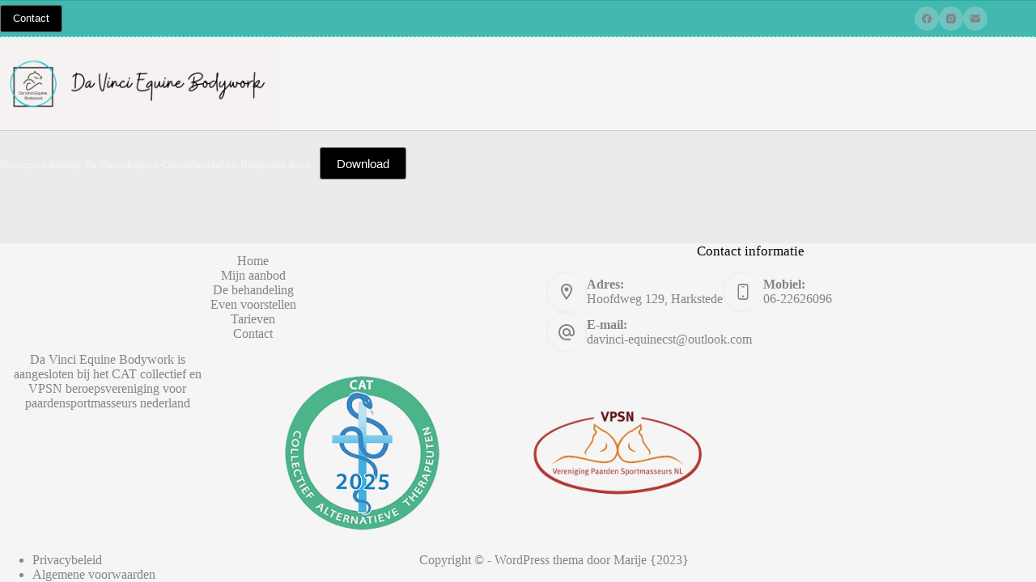

--- FILE ---
content_type: text/html; charset=UTF-8
request_url: https://davinci-equinecraniosacraal.nl/privacybeleid/
body_size: 71534
content:
<!doctype html>
<html dir="ltr" lang="nl-NL" prefix="og: https://ogp.me/ns#">
<head>
	
	<meta charset="UTF-8">
	<meta name="viewport" content="width=device-width, initial-scale=1, maximum-scale=5, viewport-fit=cover">
	<link rel="profile" href="https://gmpg.org/xfn/11">

	<title>Privacybeleid - Da Vinci CranioSacraal &amp; Bodywork</title>
	<style>img:is([sizes="auto" i], [sizes^="auto," i]) { contain-intrinsic-size: 3000px 1500px }</style>
	
		<!-- All in One SEO 4.9.3 - aioseo.com -->
	<meta name="description" content="Privacy-verklaring-Da-Vinci-Equine-CranioSacraal-en-Bodywork.docxDownload" />
	<meta name="robots" content="max-image-preview:large" />
	<link rel="canonical" href="https://davinci-equinecraniosacraal.nl/privacybeleid/" />
	<meta name="generator" content="All in One SEO (AIOSEO) 4.9.3" />
		<meta property="og:locale" content="nl_NL" />
		<meta property="og:site_name" content="Da Vinci CranioSacraal &amp; Bodywork -" />
		<meta property="og:type" content="article" />
		<meta property="og:title" content="Privacybeleid - Da Vinci CranioSacraal &amp; Bodywork" />
		<meta property="og:description" content="Privacy-verklaring-Da-Vinci-Equine-CranioSacraal-en-Bodywork.docxDownload" />
		<meta property="og:url" content="https://davinci-equinecraniosacraal.nl/privacybeleid/" />
		<meta property="og:image" content="https://davinci-equinecraniosacraal.nl/wp-content/uploads/2024/02/cropped-logo-da-vinci-equine-cs-bodywork.png" />
		<meta property="og:image:secure_url" content="https://davinci-equinecraniosacraal.nl/wp-content/uploads/2024/02/cropped-logo-da-vinci-equine-cs-bodywork.png" />
		<meta property="og:image:width" content="512" />
		<meta property="og:image:height" content="512" />
		<meta property="article:published_time" content="2023-08-09T12:28:51+00:00" />
		<meta property="article:modified_time" content="2023-08-20T17:11:00+00:00" />
		<meta property="article:publisher" content="https://www.facebook.com/profile.php?id=100087760796685" />
		<meta name="twitter:card" content="summary_large_image" />
		<meta name="twitter:title" content="Privacybeleid - Da Vinci CranioSacraal &amp; Bodywork" />
		<meta name="twitter:description" content="Privacy-verklaring-Da-Vinci-Equine-CranioSacraal-en-Bodywork.docxDownload" />
		<meta name="twitter:image" content="https://davinci-equinecraniosacraal.nl/wp-content/uploads/2024/02/cropped-logo-da-vinci-equine-cs-bodywork.png" />
		<script type="application/ld+json" class="aioseo-schema">
			{"@context":"https:\/\/schema.org","@graph":[{"@type":"BreadcrumbList","@id":"https:\/\/davinci-equinecraniosacraal.nl\/privacybeleid\/#breadcrumblist","itemListElement":[{"@type":"ListItem","@id":"https:\/\/davinci-equinecraniosacraal.nl#listItem","position":1,"name":"Home","item":"https:\/\/davinci-equinecraniosacraal.nl","nextItem":{"@type":"ListItem","@id":"https:\/\/davinci-equinecraniosacraal.nl\/privacybeleid\/#listItem","name":"Privacybeleid"}},{"@type":"ListItem","@id":"https:\/\/davinci-equinecraniosacraal.nl\/privacybeleid\/#listItem","position":2,"name":"Privacybeleid","previousItem":{"@type":"ListItem","@id":"https:\/\/davinci-equinecraniosacraal.nl#listItem","name":"Home"}}]},{"@type":"Person","@id":"https:\/\/davinci-equinecraniosacraal.nl\/#person","name":"admin","image":{"@type":"ImageObject","@id":"https:\/\/davinci-equinecraniosacraal.nl\/privacybeleid\/#personImage","url":"https:\/\/secure.gravatar.com\/avatar\/e5a5a49da0be993ea41cb1632b281f06425761de23f9abf2da77e3a27e8334a3?s=96&d=mm&r=g","width":96,"height":96,"caption":"admin"}},{"@type":"WebPage","@id":"https:\/\/davinci-equinecraniosacraal.nl\/privacybeleid\/#webpage","url":"https:\/\/davinci-equinecraniosacraal.nl\/privacybeleid\/","name":"Privacybeleid - Da Vinci CranioSacraal & Bodywork","description":"Privacy-verklaring-Da-Vinci-Equine-CranioSacraal-en-Bodywork.docxDownload","inLanguage":"nl-NL","isPartOf":{"@id":"https:\/\/davinci-equinecraniosacraal.nl\/#website"},"breadcrumb":{"@id":"https:\/\/davinci-equinecraniosacraal.nl\/privacybeleid\/#breadcrumblist"},"datePublished":"2023-08-09T12:28:51+00:00","dateModified":"2023-08-20T17:11:00+00:00"},{"@type":"WebSite","@id":"https:\/\/davinci-equinecraniosacraal.nl\/#website","url":"https:\/\/davinci-equinecraniosacraal.nl\/","name":"Da Vinci CranioSacraal & Bodywork","inLanguage":"nl-NL","publisher":{"@id":"https:\/\/davinci-equinecraniosacraal.nl\/#person"}}]}
		</script>
		<!-- All in One SEO -->

<link rel='dns-prefetch' href='//www.googletagmanager.com' />
<link rel='dns-prefetch' href='//pagead2.googlesyndication.com' />
<link rel="alternate" type="application/rss+xml" title="Da Vinci CranioSacraal &amp; Bodywork &raquo; feed" href="https://davinci-equinecraniosacraal.nl/feed/" />
<link rel="alternate" type="application/rss+xml" title="Da Vinci CranioSacraal &amp; Bodywork &raquo; reacties feed" href="https://davinci-equinecraniosacraal.nl/comments/feed/" />
		<!-- This site uses the Google Analytics by MonsterInsights plugin v9.11.1 - Using Analytics tracking - https://www.monsterinsights.com/ -->
							<script src="//www.googletagmanager.com/gtag/js?id=G-9V0EQVLW0V"  data-cfasync="false" data-wpfc-render="false" async></script>
			<script data-cfasync="false" data-wpfc-render="false">
				var mi_version = '9.11.1';
				var mi_track_user = true;
				var mi_no_track_reason = '';
								var MonsterInsightsDefaultLocations = {"page_location":"https:\/\/davinci-equinecraniosacraal.nl\/privacybeleid\/"};
								if ( typeof MonsterInsightsPrivacyGuardFilter === 'function' ) {
					var MonsterInsightsLocations = (typeof MonsterInsightsExcludeQuery === 'object') ? MonsterInsightsPrivacyGuardFilter( MonsterInsightsExcludeQuery ) : MonsterInsightsPrivacyGuardFilter( MonsterInsightsDefaultLocations );
				} else {
					var MonsterInsightsLocations = (typeof MonsterInsightsExcludeQuery === 'object') ? MonsterInsightsExcludeQuery : MonsterInsightsDefaultLocations;
				}

								var disableStrs = [
										'ga-disable-G-9V0EQVLW0V',
									];

				/* Function to detect opted out users */
				function __gtagTrackerIsOptedOut() {
					for (var index = 0; index < disableStrs.length; index++) {
						if (document.cookie.indexOf(disableStrs[index] + '=true') > -1) {
							return true;
						}
					}

					return false;
				}

				/* Disable tracking if the opt-out cookie exists. */
				if (__gtagTrackerIsOptedOut()) {
					for (var index = 0; index < disableStrs.length; index++) {
						window[disableStrs[index]] = true;
					}
				}

				/* Opt-out function */
				function __gtagTrackerOptout() {
					for (var index = 0; index < disableStrs.length; index++) {
						document.cookie = disableStrs[index] + '=true; expires=Thu, 31 Dec 2099 23:59:59 UTC; path=/';
						window[disableStrs[index]] = true;
					}
				}

				if ('undefined' === typeof gaOptout) {
					function gaOptout() {
						__gtagTrackerOptout();
					}
				}
								window.dataLayer = window.dataLayer || [];

				window.MonsterInsightsDualTracker = {
					helpers: {},
					trackers: {},
				};
				if (mi_track_user) {
					function __gtagDataLayer() {
						dataLayer.push(arguments);
					}

					function __gtagTracker(type, name, parameters) {
						if (!parameters) {
							parameters = {};
						}

						if (parameters.send_to) {
							__gtagDataLayer.apply(null, arguments);
							return;
						}

						if (type === 'event') {
														parameters.send_to = monsterinsights_frontend.v4_id;
							var hookName = name;
							if (typeof parameters['event_category'] !== 'undefined') {
								hookName = parameters['event_category'] + ':' + name;
							}

							if (typeof MonsterInsightsDualTracker.trackers[hookName] !== 'undefined') {
								MonsterInsightsDualTracker.trackers[hookName](parameters);
							} else {
								__gtagDataLayer('event', name, parameters);
							}
							
						} else {
							__gtagDataLayer.apply(null, arguments);
						}
					}

					__gtagTracker('js', new Date());
					__gtagTracker('set', {
						'developer_id.dZGIzZG': true,
											});
					if ( MonsterInsightsLocations.page_location ) {
						__gtagTracker('set', MonsterInsightsLocations);
					}
										__gtagTracker('config', 'G-9V0EQVLW0V', {"forceSSL":"true","link_attribution":"true"} );
										window.gtag = __gtagTracker;										(function () {
						/* https://developers.google.com/analytics/devguides/collection/analyticsjs/ */
						/* ga and __gaTracker compatibility shim. */
						var noopfn = function () {
							return null;
						};
						var newtracker = function () {
							return new Tracker();
						};
						var Tracker = function () {
							return null;
						};
						var p = Tracker.prototype;
						p.get = noopfn;
						p.set = noopfn;
						p.send = function () {
							var args = Array.prototype.slice.call(arguments);
							args.unshift('send');
							__gaTracker.apply(null, args);
						};
						var __gaTracker = function () {
							var len = arguments.length;
							if (len === 0) {
								return;
							}
							var f = arguments[len - 1];
							if (typeof f !== 'object' || f === null || typeof f.hitCallback !== 'function') {
								if ('send' === arguments[0]) {
									var hitConverted, hitObject = false, action;
									if ('event' === arguments[1]) {
										if ('undefined' !== typeof arguments[3]) {
											hitObject = {
												'eventAction': arguments[3],
												'eventCategory': arguments[2],
												'eventLabel': arguments[4],
												'value': arguments[5] ? arguments[5] : 1,
											}
										}
									}
									if ('pageview' === arguments[1]) {
										if ('undefined' !== typeof arguments[2]) {
											hitObject = {
												'eventAction': 'page_view',
												'page_path': arguments[2],
											}
										}
									}
									if (typeof arguments[2] === 'object') {
										hitObject = arguments[2];
									}
									if (typeof arguments[5] === 'object') {
										Object.assign(hitObject, arguments[5]);
									}
									if ('undefined' !== typeof arguments[1].hitType) {
										hitObject = arguments[1];
										if ('pageview' === hitObject.hitType) {
											hitObject.eventAction = 'page_view';
										}
									}
									if (hitObject) {
										action = 'timing' === arguments[1].hitType ? 'timing_complete' : hitObject.eventAction;
										hitConverted = mapArgs(hitObject);
										__gtagTracker('event', action, hitConverted);
									}
								}
								return;
							}

							function mapArgs(args) {
								var arg, hit = {};
								var gaMap = {
									'eventCategory': 'event_category',
									'eventAction': 'event_action',
									'eventLabel': 'event_label',
									'eventValue': 'event_value',
									'nonInteraction': 'non_interaction',
									'timingCategory': 'event_category',
									'timingVar': 'name',
									'timingValue': 'value',
									'timingLabel': 'event_label',
									'page': 'page_path',
									'location': 'page_location',
									'title': 'page_title',
									'referrer' : 'page_referrer',
								};
								for (arg in args) {
																		if (!(!args.hasOwnProperty(arg) || !gaMap.hasOwnProperty(arg))) {
										hit[gaMap[arg]] = args[arg];
									} else {
										hit[arg] = args[arg];
									}
								}
								return hit;
							}

							try {
								f.hitCallback();
							} catch (ex) {
							}
						};
						__gaTracker.create = newtracker;
						__gaTracker.getByName = newtracker;
						__gaTracker.getAll = function () {
							return [];
						};
						__gaTracker.remove = noopfn;
						__gaTracker.loaded = true;
						window['__gaTracker'] = __gaTracker;
					})();
									} else {
										console.log("");
					(function () {
						function __gtagTracker() {
							return null;
						}

						window['__gtagTracker'] = __gtagTracker;
						window['gtag'] = __gtagTracker;
					})();
									}
			</script>
							<!-- / Google Analytics by MonsterInsights -->
		<link rel='stylesheet' id='blocksy-dynamic-global-css' href='https://davinci-equinecraniosacraal.nl/wp-content/uploads/blocksy/css/global.css?ver=07239' media='all' />
<link rel='stylesheet' id='wp-block-library-css' href='https://davinci-equinecraniosacraal.nl/wp-content/plugins/gutenberg/build/styles/block-library/style.min.css?ver=22.4.0' media='all' />
<link rel='stylesheet' id='aioseo/css/src/vue/standalone/blocks/table-of-contents/global.scss-css' href='https://davinci-equinecraniosacraal.nl/wp-content/plugins/all-in-one-seo-pack/dist/Lite/assets/css/table-of-contents/global.e90f6d47.css?ver=4.9.3' media='all' />
<link rel='stylesheet' id='fontawesome-free-css' href='https://davinci-equinecraniosacraal.nl/wp-content/plugins/getwid/vendors/fontawesome-free/css/all.min.css?ver=5.5.0' media='all' />
<link rel='stylesheet' id='slick-css' href='https://davinci-equinecraniosacraal.nl/wp-content/plugins/getwid/vendors/slick/slick/slick.min.css?ver=1.9.0' media='all' />
<link rel='stylesheet' id='slick-theme-css' href='https://davinci-equinecraniosacraal.nl/wp-content/plugins/getwid/vendors/slick/slick/slick-theme.min.css?ver=1.9.0' media='all' />
<link rel='stylesheet' id='mp-fancybox-css' href='https://davinci-equinecraniosacraal.nl/wp-content/plugins/getwid/vendors/mp-fancybox/jquery.fancybox.min.css?ver=3.5.7-mp.1' media='all' />
<link rel='stylesheet' id='getwid-blocks-css' href='https://davinci-equinecraniosacraal.nl/wp-content/plugins/getwid/assets/css/blocks.style.css?ver=2.1.3' media='all' />
<style id='getwid-blocks-inline-css'>
.wp-block-getwid-section .wp-block-getwid-section__wrapper .wp-block-getwid-section__inner-wrapper{max-width: 1900px;}
</style>
<style id='global-styles-inline-css'>
:root{--wp--preset--aspect-ratio--square: 1;--wp--preset--aspect-ratio--4-3: 4/3;--wp--preset--aspect-ratio--3-4: 3/4;--wp--preset--aspect-ratio--3-2: 3/2;--wp--preset--aspect-ratio--2-3: 2/3;--wp--preset--aspect-ratio--16-9: 16/9;--wp--preset--aspect-ratio--9-16: 9/16;--wp--preset--color--black: #000000;--wp--preset--color--cyan-bluish-gray: #abb8c3;--wp--preset--color--white: #ffffff;--wp--preset--color--pale-pink: #f78da7;--wp--preset--color--vivid-red: #cf2e2e;--wp--preset--color--luminous-vivid-orange: #ff6900;--wp--preset--color--luminous-vivid-amber: #fcb900;--wp--preset--color--light-green-cyan: #7bdcb5;--wp--preset--color--vivid-green-cyan: #00d084;--wp--preset--color--pale-cyan-blue: #8ed1fc;--wp--preset--color--vivid-cyan-blue: #0693e3;--wp--preset--color--vivid-purple: #9b51e0;--wp--preset--color--palette-color-1: var(--theme-palette-color-1, #48bca2);--wp--preset--color--palette-color-2: var(--theme-palette-color-2, #25ad99);--wp--preset--color--palette-color-3: var(--theme-palette-color-3, #4f4f4f);--wp--preset--color--palette-color-4: var(--theme-palette-color-4, #0a0500);--wp--preset--color--palette-color-5: var(--theme-palette-color-5, #EBEBEB);--wp--preset--color--palette-color-6: var(--theme-palette-color-6, #F5F5F5);--wp--preset--color--palette-color-7: var(--theme-palette-color-7, #ffffff);--wp--preset--color--palette-color-8: var(--theme-palette-color-8, #ffffff);--wp--preset--gradient--vivid-cyan-blue-to-vivid-purple: linear-gradient(135deg,rgb(6,147,227) 0%,rgb(155,81,224) 100%);--wp--preset--gradient--light-green-cyan-to-vivid-green-cyan: linear-gradient(135deg,rgb(122,220,180) 0%,rgb(0,208,130) 100%);--wp--preset--gradient--luminous-vivid-amber-to-luminous-vivid-orange: linear-gradient(135deg,rgb(252,185,0) 0%,rgb(255,105,0) 100%);--wp--preset--gradient--luminous-vivid-orange-to-vivid-red: linear-gradient(135deg,rgb(255,105,0) 0%,rgb(207,46,46) 100%);--wp--preset--gradient--very-light-gray-to-cyan-bluish-gray: linear-gradient(135deg,rgb(238,238,238) 0%,rgb(169,184,195) 100%);--wp--preset--gradient--cool-to-warm-spectrum: linear-gradient(135deg,rgb(74,234,220) 0%,rgb(151,120,209) 20%,rgb(207,42,186) 40%,rgb(238,44,130) 60%,rgb(251,105,98) 80%,rgb(254,248,76) 100%);--wp--preset--gradient--blush-light-purple: linear-gradient(135deg,rgb(255,206,236) 0%,rgb(152,150,240) 100%);--wp--preset--gradient--blush-bordeaux: linear-gradient(135deg,rgb(254,205,165) 0%,rgb(254,45,45) 50%,rgb(107,0,62) 100%);--wp--preset--gradient--luminous-dusk: linear-gradient(135deg,rgb(255,203,112) 0%,rgb(199,81,192) 50%,rgb(65,88,208) 100%);--wp--preset--gradient--pale-ocean: linear-gradient(135deg,rgb(255,245,203) 0%,rgb(182,227,212) 50%,rgb(51,167,181) 100%);--wp--preset--gradient--electric-grass: linear-gradient(135deg,rgb(202,248,128) 0%,rgb(113,206,126) 100%);--wp--preset--gradient--midnight: linear-gradient(135deg,rgb(2,3,129) 0%,rgb(40,116,252) 100%);--wp--preset--gradient--juicy-peach: linear-gradient(to right, #ffecd2 0%, #fcb69f 100%);--wp--preset--gradient--young-passion: linear-gradient(to right, #ff8177 0%, #ff867a 0%, #ff8c7f 21%, #f99185 52%, #cf556c 78%, #b12a5b 100%);--wp--preset--gradient--true-sunset: linear-gradient(to right, #fa709a 0%, #fee140 100%);--wp--preset--gradient--morpheus-den: linear-gradient(to top, #30cfd0 0%, #330867 100%);--wp--preset--gradient--plum-plate: linear-gradient(135deg, #667eea 0%, #764ba2 100%);--wp--preset--gradient--aqua-splash: linear-gradient(15deg, #13547a 0%, #80d0c7 100%);--wp--preset--gradient--love-kiss: linear-gradient(to top, #ff0844 0%, #ffb199 100%);--wp--preset--gradient--new-retrowave: linear-gradient(to top, #3b41c5 0%, #a981bb 49%, #ffc8a9 100%);--wp--preset--gradient--plum-bath: linear-gradient(to top, #cc208e 0%, #6713d2 100%);--wp--preset--gradient--high-flight: linear-gradient(to right, #0acffe 0%, #495aff 100%);--wp--preset--gradient--teen-party: linear-gradient(-225deg, #FF057C 0%, #8D0B93 50%, #321575 100%);--wp--preset--gradient--fabled-sunset: linear-gradient(-225deg, #231557 0%, #44107A 29%, #FF1361 67%, #FFF800 100%);--wp--preset--gradient--arielle-smile: radial-gradient(circle 248px at center, #16d9e3 0%, #30c7ec 47%, #46aef7 100%);--wp--preset--gradient--itmeo-branding: linear-gradient(180deg, #2af598 0%, #009efd 100%);--wp--preset--gradient--deep-blue: linear-gradient(to right, #6a11cb 0%, #2575fc 100%);--wp--preset--gradient--strong-bliss: linear-gradient(to right, #f78ca0 0%, #f9748f 19%, #fd868c 60%, #fe9a8b 100%);--wp--preset--gradient--sweet-period: linear-gradient(to top, #3f51b1 0%, #5a55ae 13%, #7b5fac 25%, #8f6aae 38%, #a86aa4 50%, #cc6b8e 62%, #f18271 75%, #f3a469 87%, #f7c978 100%);--wp--preset--gradient--purple-division: linear-gradient(to top, #7028e4 0%, #e5b2ca 100%);--wp--preset--gradient--cold-evening: linear-gradient(to top, #0c3483 0%, #a2b6df 100%, #6b8cce 100%, #a2b6df 100%);--wp--preset--gradient--mountain-rock: linear-gradient(to right, #868f96 0%, #596164 100%);--wp--preset--gradient--desert-hump: linear-gradient(to top, #c79081 0%, #dfa579 100%);--wp--preset--gradient--ethernal-constance: linear-gradient(to top, #09203f 0%, #537895 100%);--wp--preset--gradient--happy-memories: linear-gradient(-60deg, #ff5858 0%, #f09819 100%);--wp--preset--gradient--grown-early: linear-gradient(to top, #0ba360 0%, #3cba92 100%);--wp--preset--gradient--morning-salad: linear-gradient(-225deg, #B7F8DB 0%, #50A7C2 100%);--wp--preset--gradient--night-call: linear-gradient(-225deg, #AC32E4 0%, #7918F2 48%, #4801FF 100%);--wp--preset--gradient--mind-crawl: linear-gradient(-225deg, #473B7B 0%, #3584A7 51%, #30D2BE 100%);--wp--preset--gradient--angel-care: linear-gradient(-225deg, #FFE29F 0%, #FFA99F 48%, #FF719A 100%);--wp--preset--gradient--juicy-cake: linear-gradient(to top, #e14fad 0%, #f9d423 100%);--wp--preset--gradient--rich-metal: linear-gradient(to right, #d7d2cc 0%, #304352 100%);--wp--preset--gradient--mole-hall: linear-gradient(-20deg, #616161 0%, #9bc5c3 100%);--wp--preset--gradient--cloudy-knoxville: linear-gradient(120deg, #fdfbfb 0%, #ebedee 100%);--wp--preset--gradient--soft-grass: linear-gradient(to top, #c1dfc4 0%, #deecdd 100%);--wp--preset--gradient--saint-petersburg: linear-gradient(135deg, #f5f7fa 0%, #c3cfe2 100%);--wp--preset--gradient--everlasting-sky: linear-gradient(135deg, #fdfcfb 0%, #e2d1c3 100%);--wp--preset--gradient--kind-steel: linear-gradient(-20deg, #e9defa 0%, #fbfcdb 100%);--wp--preset--gradient--over-sun: linear-gradient(60deg, #abecd6 0%, #fbed96 100%);--wp--preset--gradient--premium-white: linear-gradient(to top, #d5d4d0 0%, #d5d4d0 1%, #eeeeec 31%, #efeeec 75%, #e9e9e7 100%);--wp--preset--gradient--clean-mirror: linear-gradient(45deg, #93a5cf 0%, #e4efe9 100%);--wp--preset--gradient--wild-apple: linear-gradient(to top, #d299c2 0%, #fef9d7 100%);--wp--preset--gradient--snow-again: linear-gradient(to top, #e6e9f0 0%, #eef1f5 100%);--wp--preset--gradient--confident-cloud: linear-gradient(to top, #dad4ec 0%, #dad4ec 1%, #f3e7e9 100%);--wp--preset--gradient--glass-water: linear-gradient(to top, #dfe9f3 0%, white 100%);--wp--preset--gradient--perfect-white: linear-gradient(-225deg, #E3FDF5 0%, #FFE6FA 100%);--wp--preset--font-size--small: 13px;--wp--preset--font-size--medium: 20px;--wp--preset--font-size--large: clamp(22px, 1.375rem + ((1vw - 3.2px) * 0.625), 30px);--wp--preset--font-size--x-large: clamp(30px, 1.875rem + ((1vw - 3.2px) * 1.563), 50px);--wp--preset--font-size--xx-large: clamp(45px, 2.813rem + ((1vw - 3.2px) * 2.734), 80px);--wp--preset--spacing--20: 0.44rem;--wp--preset--spacing--30: 0.67rem;--wp--preset--spacing--40: 1rem;--wp--preset--spacing--50: 1.5rem;--wp--preset--spacing--60: 2.25rem;--wp--preset--spacing--70: 3.38rem;--wp--preset--spacing--80: 5.06rem;--wp--preset--shadow--natural: 6px 6px 9px rgba(0, 0, 0, 0.2);--wp--preset--shadow--deep: 12px 12px 50px rgba(0, 0, 0, 0.4);--wp--preset--shadow--sharp: 6px 6px 0px rgba(0, 0, 0, 0.2);--wp--preset--shadow--outlined: 6px 6px 0px -3px rgb(255, 255, 255), 6px 6px rgb(0, 0, 0);--wp--preset--shadow--crisp: 6px 6px 0px rgb(0, 0, 0);}:root { --wp--style--global--content-size: var(--theme-block-max-width);--wp--style--global--wide-size: var(--theme-block-wide-max-width); }:where(body) { margin: 0; }.wp-site-blocks > .alignleft { float: left; margin-right: 2em; }.wp-site-blocks > .alignright { float: right; margin-left: 2em; }.wp-site-blocks > .aligncenter { justify-content: center; margin-left: auto; margin-right: auto; }:where(.wp-site-blocks) > * { margin-block-start: var(--theme-content-spacing); margin-block-end: 0; }:where(.wp-site-blocks) > :first-child { margin-block-start: 0; }:where(.wp-site-blocks) > :last-child { margin-block-end: 0; }:root { --wp--style--block-gap: var(--theme-content-spacing); }:root :where(.is-layout-flow) > :first-child{margin-block-start: 0;}:root :where(.is-layout-flow) > :last-child{margin-block-end: 0;}:root :where(.is-layout-flow) > *{margin-block-start: var(--theme-content-spacing);margin-block-end: 0;}:root :where(.is-layout-constrained) > :first-child{margin-block-start: 0;}:root :where(.is-layout-constrained) > :last-child{margin-block-end: 0;}:root :where(.is-layout-constrained) > *{margin-block-start: var(--theme-content-spacing);margin-block-end: 0;}:root :where(.is-layout-flex){gap: var(--theme-content-spacing);}:root :where(.is-layout-grid){gap: var(--theme-content-spacing);}.is-layout-flow > .alignleft{float: left;margin-inline-start: 0;margin-inline-end: 2em;}.is-layout-flow > .alignright{float: right;margin-inline-start: 2em;margin-inline-end: 0;}.is-layout-flow > .aligncenter{margin-left: auto !important;margin-right: auto !important;}.is-layout-constrained > .alignleft{float: left;margin-inline-start: 0;margin-inline-end: 2em;}.is-layout-constrained > .alignright{float: right;margin-inline-start: 2em;margin-inline-end: 0;}.is-layout-constrained > .aligncenter{margin-left: auto !important;margin-right: auto !important;}.is-layout-constrained > :where(:not(.alignleft):not(.alignright):not(.alignfull)){max-width: var(--wp--style--global--content-size);margin-left: auto !important;margin-right: auto !important;}.is-layout-constrained > .alignwide{max-width: var(--wp--style--global--wide-size);}body .is-layout-flex{display: flex;}.is-layout-flex{flex-wrap: wrap;align-items: center;}.is-layout-flex > :is(*, div){margin: 0;}body .is-layout-grid{display: grid;}.is-layout-grid > :is(*, div){margin: 0;}body{padding-top: 0px;padding-right: 0px;padding-bottom: 0px;padding-left: 0px;}:root :where(.wp-element-button, .wp-block-button__link){font-style: inherit;font-weight: inherit;letter-spacing: inherit;text-transform: inherit;}.has-black-color{color: var(--wp--preset--color--black) !important;}.has-cyan-bluish-gray-color{color: var(--wp--preset--color--cyan-bluish-gray) !important;}.has-white-color{color: var(--wp--preset--color--white) !important;}.has-pale-pink-color{color: var(--wp--preset--color--pale-pink) !important;}.has-vivid-red-color{color: var(--wp--preset--color--vivid-red) !important;}.has-luminous-vivid-orange-color{color: var(--wp--preset--color--luminous-vivid-orange) !important;}.has-luminous-vivid-amber-color{color: var(--wp--preset--color--luminous-vivid-amber) !important;}.has-light-green-cyan-color{color: var(--wp--preset--color--light-green-cyan) !important;}.has-vivid-green-cyan-color{color: var(--wp--preset--color--vivid-green-cyan) !important;}.has-pale-cyan-blue-color{color: var(--wp--preset--color--pale-cyan-blue) !important;}.has-vivid-cyan-blue-color{color: var(--wp--preset--color--vivid-cyan-blue) !important;}.has-vivid-purple-color{color: var(--wp--preset--color--vivid-purple) !important;}.has-palette-color-1-color{color: var(--wp--preset--color--palette-color-1) !important;}.has-palette-color-2-color{color: var(--wp--preset--color--palette-color-2) !important;}.has-palette-color-3-color{color: var(--wp--preset--color--palette-color-3) !important;}.has-palette-color-4-color{color: var(--wp--preset--color--palette-color-4) !important;}.has-palette-color-5-color{color: var(--wp--preset--color--palette-color-5) !important;}.has-palette-color-6-color{color: var(--wp--preset--color--palette-color-6) !important;}.has-palette-color-7-color{color: var(--wp--preset--color--palette-color-7) !important;}.has-palette-color-8-color{color: var(--wp--preset--color--palette-color-8) !important;}.has-black-background-color{background-color: var(--wp--preset--color--black) !important;}.has-cyan-bluish-gray-background-color{background-color: var(--wp--preset--color--cyan-bluish-gray) !important;}.has-white-background-color{background-color: var(--wp--preset--color--white) !important;}.has-pale-pink-background-color{background-color: var(--wp--preset--color--pale-pink) !important;}.has-vivid-red-background-color{background-color: var(--wp--preset--color--vivid-red) !important;}.has-luminous-vivid-orange-background-color{background-color: var(--wp--preset--color--luminous-vivid-orange) !important;}.has-luminous-vivid-amber-background-color{background-color: var(--wp--preset--color--luminous-vivid-amber) !important;}.has-light-green-cyan-background-color{background-color: var(--wp--preset--color--light-green-cyan) !important;}.has-vivid-green-cyan-background-color{background-color: var(--wp--preset--color--vivid-green-cyan) !important;}.has-pale-cyan-blue-background-color{background-color: var(--wp--preset--color--pale-cyan-blue) !important;}.has-vivid-cyan-blue-background-color{background-color: var(--wp--preset--color--vivid-cyan-blue) !important;}.has-vivid-purple-background-color{background-color: var(--wp--preset--color--vivid-purple) !important;}.has-palette-color-1-background-color{background-color: var(--wp--preset--color--palette-color-1) !important;}.has-palette-color-2-background-color{background-color: var(--wp--preset--color--palette-color-2) !important;}.has-palette-color-3-background-color{background-color: var(--wp--preset--color--palette-color-3) !important;}.has-palette-color-4-background-color{background-color: var(--wp--preset--color--palette-color-4) !important;}.has-palette-color-5-background-color{background-color: var(--wp--preset--color--palette-color-5) !important;}.has-palette-color-6-background-color{background-color: var(--wp--preset--color--palette-color-6) !important;}.has-palette-color-7-background-color{background-color: var(--wp--preset--color--palette-color-7) !important;}.has-palette-color-8-background-color{background-color: var(--wp--preset--color--palette-color-8) !important;}.has-black-border-color{border-color: var(--wp--preset--color--black) !important;}.has-cyan-bluish-gray-border-color{border-color: var(--wp--preset--color--cyan-bluish-gray) !important;}.has-white-border-color{border-color: var(--wp--preset--color--white) !important;}.has-pale-pink-border-color{border-color: var(--wp--preset--color--pale-pink) !important;}.has-vivid-red-border-color{border-color: var(--wp--preset--color--vivid-red) !important;}.has-luminous-vivid-orange-border-color{border-color: var(--wp--preset--color--luminous-vivid-orange) !important;}.has-luminous-vivid-amber-border-color{border-color: var(--wp--preset--color--luminous-vivid-amber) !important;}.has-light-green-cyan-border-color{border-color: var(--wp--preset--color--light-green-cyan) !important;}.has-vivid-green-cyan-border-color{border-color: var(--wp--preset--color--vivid-green-cyan) !important;}.has-pale-cyan-blue-border-color{border-color: var(--wp--preset--color--pale-cyan-blue) !important;}.has-vivid-cyan-blue-border-color{border-color: var(--wp--preset--color--vivid-cyan-blue) !important;}.has-vivid-purple-border-color{border-color: var(--wp--preset--color--vivid-purple) !important;}.has-palette-color-1-border-color{border-color: var(--wp--preset--color--palette-color-1) !important;}.has-palette-color-2-border-color{border-color: var(--wp--preset--color--palette-color-2) !important;}.has-palette-color-3-border-color{border-color: var(--wp--preset--color--palette-color-3) !important;}.has-palette-color-4-border-color{border-color: var(--wp--preset--color--palette-color-4) !important;}.has-palette-color-5-border-color{border-color: var(--wp--preset--color--palette-color-5) !important;}.has-palette-color-6-border-color{border-color: var(--wp--preset--color--palette-color-6) !important;}.has-palette-color-7-border-color{border-color: var(--wp--preset--color--palette-color-7) !important;}.has-palette-color-8-border-color{border-color: var(--wp--preset--color--palette-color-8) !important;}.has-vivid-cyan-blue-to-vivid-purple-gradient-background{background: var(--wp--preset--gradient--vivid-cyan-blue-to-vivid-purple) !important;}.has-light-green-cyan-to-vivid-green-cyan-gradient-background{background: var(--wp--preset--gradient--light-green-cyan-to-vivid-green-cyan) !important;}.has-luminous-vivid-amber-to-luminous-vivid-orange-gradient-background{background: var(--wp--preset--gradient--luminous-vivid-amber-to-luminous-vivid-orange) !important;}.has-luminous-vivid-orange-to-vivid-red-gradient-background{background: var(--wp--preset--gradient--luminous-vivid-orange-to-vivid-red) !important;}.has-very-light-gray-to-cyan-bluish-gray-gradient-background{background: var(--wp--preset--gradient--very-light-gray-to-cyan-bluish-gray) !important;}.has-cool-to-warm-spectrum-gradient-background{background: var(--wp--preset--gradient--cool-to-warm-spectrum) !important;}.has-blush-light-purple-gradient-background{background: var(--wp--preset--gradient--blush-light-purple) !important;}.has-blush-bordeaux-gradient-background{background: var(--wp--preset--gradient--blush-bordeaux) !important;}.has-luminous-dusk-gradient-background{background: var(--wp--preset--gradient--luminous-dusk) !important;}.has-pale-ocean-gradient-background{background: var(--wp--preset--gradient--pale-ocean) !important;}.has-electric-grass-gradient-background{background: var(--wp--preset--gradient--electric-grass) !important;}.has-midnight-gradient-background{background: var(--wp--preset--gradient--midnight) !important;}.has-juicy-peach-gradient-background{background: var(--wp--preset--gradient--juicy-peach) !important;}.has-young-passion-gradient-background{background: var(--wp--preset--gradient--young-passion) !important;}.has-true-sunset-gradient-background{background: var(--wp--preset--gradient--true-sunset) !important;}.has-morpheus-den-gradient-background{background: var(--wp--preset--gradient--morpheus-den) !important;}.has-plum-plate-gradient-background{background: var(--wp--preset--gradient--plum-plate) !important;}.has-aqua-splash-gradient-background{background: var(--wp--preset--gradient--aqua-splash) !important;}.has-love-kiss-gradient-background{background: var(--wp--preset--gradient--love-kiss) !important;}.has-new-retrowave-gradient-background{background: var(--wp--preset--gradient--new-retrowave) !important;}.has-plum-bath-gradient-background{background: var(--wp--preset--gradient--plum-bath) !important;}.has-high-flight-gradient-background{background: var(--wp--preset--gradient--high-flight) !important;}.has-teen-party-gradient-background{background: var(--wp--preset--gradient--teen-party) !important;}.has-fabled-sunset-gradient-background{background: var(--wp--preset--gradient--fabled-sunset) !important;}.has-arielle-smile-gradient-background{background: var(--wp--preset--gradient--arielle-smile) !important;}.has-itmeo-branding-gradient-background{background: var(--wp--preset--gradient--itmeo-branding) !important;}.has-deep-blue-gradient-background{background: var(--wp--preset--gradient--deep-blue) !important;}.has-strong-bliss-gradient-background{background: var(--wp--preset--gradient--strong-bliss) !important;}.has-sweet-period-gradient-background{background: var(--wp--preset--gradient--sweet-period) !important;}.has-purple-division-gradient-background{background: var(--wp--preset--gradient--purple-division) !important;}.has-cold-evening-gradient-background{background: var(--wp--preset--gradient--cold-evening) !important;}.has-mountain-rock-gradient-background{background: var(--wp--preset--gradient--mountain-rock) !important;}.has-desert-hump-gradient-background{background: var(--wp--preset--gradient--desert-hump) !important;}.has-ethernal-constance-gradient-background{background: var(--wp--preset--gradient--ethernal-constance) !important;}.has-happy-memories-gradient-background{background: var(--wp--preset--gradient--happy-memories) !important;}.has-grown-early-gradient-background{background: var(--wp--preset--gradient--grown-early) !important;}.has-morning-salad-gradient-background{background: var(--wp--preset--gradient--morning-salad) !important;}.has-night-call-gradient-background{background: var(--wp--preset--gradient--night-call) !important;}.has-mind-crawl-gradient-background{background: var(--wp--preset--gradient--mind-crawl) !important;}.has-angel-care-gradient-background{background: var(--wp--preset--gradient--angel-care) !important;}.has-juicy-cake-gradient-background{background: var(--wp--preset--gradient--juicy-cake) !important;}.has-rich-metal-gradient-background{background: var(--wp--preset--gradient--rich-metal) !important;}.has-mole-hall-gradient-background{background: var(--wp--preset--gradient--mole-hall) !important;}.has-cloudy-knoxville-gradient-background{background: var(--wp--preset--gradient--cloudy-knoxville) !important;}.has-soft-grass-gradient-background{background: var(--wp--preset--gradient--soft-grass) !important;}.has-saint-petersburg-gradient-background{background: var(--wp--preset--gradient--saint-petersburg) !important;}.has-everlasting-sky-gradient-background{background: var(--wp--preset--gradient--everlasting-sky) !important;}.has-kind-steel-gradient-background{background: var(--wp--preset--gradient--kind-steel) !important;}.has-over-sun-gradient-background{background: var(--wp--preset--gradient--over-sun) !important;}.has-premium-white-gradient-background{background: var(--wp--preset--gradient--premium-white) !important;}.has-clean-mirror-gradient-background{background: var(--wp--preset--gradient--clean-mirror) !important;}.has-wild-apple-gradient-background{background: var(--wp--preset--gradient--wild-apple) !important;}.has-snow-again-gradient-background{background: var(--wp--preset--gradient--snow-again) !important;}.has-confident-cloud-gradient-background{background: var(--wp--preset--gradient--confident-cloud) !important;}.has-glass-water-gradient-background{background: var(--wp--preset--gradient--glass-water) !important;}.has-perfect-white-gradient-background{background: var(--wp--preset--gradient--perfect-white) !important;}.has-small-font-size{font-size: var(--wp--preset--font-size--small) !important;}.has-medium-font-size{font-size: var(--wp--preset--font-size--medium) !important;}.has-large-font-size{font-size: var(--wp--preset--font-size--large) !important;}.has-x-large-font-size{font-size: var(--wp--preset--font-size--x-large) !important;}.has-xx-large-font-size{font-size: var(--wp--preset--font-size--xx-large) !important;}
:root :where(.wp-block-pullquote){font-size: clamp(0.984em, 0.984rem + ((1vw - 0.2em) * 0.645), 1.5em);line-height: 1.6;}
</style>
<link rel='stylesheet' id='ct-main-styles-css' href='https://davinci-equinecraniosacraal.nl/wp-content/themes/blocksy/static/bundle/main.min.css?ver=2.1.25' media='all' />
<link rel='stylesheet' id='ct-forminator-styles-css' href='https://davinci-equinecraniosacraal.nl/wp-content/themes/blocksy/static/bundle/forminator.min.css?ver=2.1.25' media='all' />
<link rel='stylesheet' id='ct-getwid-styles-css' href='https://davinci-equinecraniosacraal.nl/wp-content/themes/blocksy/static/bundle/getwid.min.css?ver=2.1.25' media='all' />
<link rel='stylesheet' id='ct-elementor-styles-css' href='https://davinci-equinecraniosacraal.nl/wp-content/themes/blocksy/static/bundle/elementor-frontend.min.css?ver=2.1.25' media='all' />
<link rel='stylesheet' id='ct-wpforms-styles-css' href='https://davinci-equinecraniosacraal.nl/wp-content/themes/blocksy/static/bundle/wpforms.min.css?ver=2.1.25' media='all' />
<script src="https://davinci-equinecraniosacraal.nl/wp-content/plugins/google-analytics-for-wordpress/assets/js/frontend-gtag.min.js?ver=9.11.1" id="monsterinsights-frontend-script-js" async data-wp-strategy="async"></script>
<script data-cfasync="false" data-wpfc-render="false" id='monsterinsights-frontend-script-js-extra'>var monsterinsights_frontend = {"js_events_tracking":"true","download_extensions":"doc,pdf,ppt,zip,xls,docx,pptx,xlsx","inbound_paths":"[{\"path\":\"\\\/go\\\/\",\"label\":\"affiliate\"},{\"path\":\"\\\/recommend\\\/\",\"label\":\"affiliate\"}]","home_url":"https:\/\/davinci-equinecraniosacraal.nl","hash_tracking":"false","v4_id":"G-9V0EQVLW0V"};</script>
<script src="https://davinci-equinecraniosacraal.nl/wp-includes/js/jquery/jquery.min.js?ver=3.7.1" id="jquery-core-js"></script>
<script src="https://davinci-equinecraniosacraal.nl/wp-includes/js/jquery/jquery-migrate.min.js?ver=3.4.1" id="jquery-migrate-js"></script>
<script src="https://davinci-equinecraniosacraal.nl/wp-content/plugins/strato-assistant/js/cookies.js?ver=1674037742" id="strato-assistant-wp-cookies-js"></script>

<!-- Google tag (gtag.js) snippet toegevoegd door Site Kit -->
<!-- Google Analytics snippet toegevoegd door Site Kit -->
<script src="https://www.googletagmanager.com/gtag/js?id=GT-PLFNXZ5" id="google_gtagjs-js" async></script>
<script id="google_gtagjs-js-after">
window.dataLayer = window.dataLayer || [];function gtag(){dataLayer.push(arguments);}
gtag("set","linker",{"domains":["davinci-equinecraniosacraal.nl"]});
gtag("js", new Date());
gtag("set", "developer_id.dZTNiMT", true);
gtag("config", "GT-PLFNXZ5");
</script>
<link rel="https://api.w.org/" href="https://davinci-equinecraniosacraal.nl/wp-json/" /><link rel="alternate" title="JSON" type="application/json" href="https://davinci-equinecraniosacraal.nl/wp-json/wp/v2/pages/509" /><link rel="EditURI" type="application/rsd+xml" title="RSD" href="https://davinci-equinecraniosacraal.nl/xmlrpc.php?rsd" />
<meta name="generator" content="WordPress 6.8.2" />
<link rel='shortlink' href='https://davinci-equinecraniosacraal.nl/?p=509' />
<link rel="alternate" title="oEmbed (JSON)" type="application/json+oembed" href="https://davinci-equinecraniosacraal.nl/wp-json/oembed/1.0/embed?url=https%3A%2F%2Fdavinci-equinecraniosacraal.nl%2Fprivacybeleid%2F" />
<link rel="alternate" title="oEmbed (XML)" type="text/xml+oembed" href="https://davinci-equinecraniosacraal.nl/wp-json/oembed/1.0/embed?url=https%3A%2F%2Fdavinci-equinecraniosacraal.nl%2Fprivacybeleid%2F&#038;format=xml" />
<meta name="generator" content="Site Kit by Google 1.170.0" /><noscript><link rel='stylesheet' href='https://davinci-equinecraniosacraal.nl/wp-content/themes/blocksy/static/bundle/no-scripts.min.css' type='text/css'></noscript>

<!-- Google AdSense meta tags toegevoegd door Site Kit -->
<meta name="google-adsense-platform-account" content="ca-host-pub-2644536267352236">
<meta name="google-adsense-platform-domain" content="sitekit.withgoogle.com">
<!-- Einde Google AdSense meta tags toegevoegd door Site Kit -->
<meta name="generator" content="Elementor 3.34.2; features: additional_custom_breakpoints; settings: css_print_method-external, google_font-enabled, font_display-swap">
			<style>
				.e-con.e-parent:nth-of-type(n+4):not(.e-lazyloaded):not(.e-no-lazyload),
				.e-con.e-parent:nth-of-type(n+4):not(.e-lazyloaded):not(.e-no-lazyload) * {
					background-image: none !important;
				}
				@media screen and (max-height: 1024px) {
					.e-con.e-parent:nth-of-type(n+3):not(.e-lazyloaded):not(.e-no-lazyload),
					.e-con.e-parent:nth-of-type(n+3):not(.e-lazyloaded):not(.e-no-lazyload) * {
						background-image: none !important;
					}
				}
				@media screen and (max-height: 640px) {
					.e-con.e-parent:nth-of-type(n+2):not(.e-lazyloaded):not(.e-no-lazyload),
					.e-con.e-parent:nth-of-type(n+2):not(.e-lazyloaded):not(.e-no-lazyload) * {
						background-image: none !important;
					}
				}
			</style>
			
<!-- Google AdSense snippet toegevoegd door Site Kit -->
<script async src="https://pagead2.googlesyndication.com/pagead/js/adsbygoogle.js?client=ca-pub-8250770854648501&amp;host=ca-host-pub-2644536267352236" crossorigin="anonymous"></script>

<!-- Einde Google AdSense snippet toegevoegd door Site Kit -->
<link rel="icon" href="https://davinci-equinecraniosacraal.nl/wp-content/uploads/2025/09/cropped-logo-2-canva-32x32.png" sizes="32x32" />
<link rel="icon" href="https://davinci-equinecraniosacraal.nl/wp-content/uploads/2025/09/cropped-logo-2-canva-192x192.png" sizes="192x192" />
<link rel="apple-touch-icon" href="https://davinci-equinecraniosacraal.nl/wp-content/uploads/2025/09/cropped-logo-2-canva-180x180.png" />
<meta name="msapplication-TileImage" content="https://davinci-equinecraniosacraal.nl/wp-content/uploads/2025/09/cropped-logo-2-canva-270x270.png" />
	</head>


<body class="privacy-policy wp-singular page-template-default page page-id-509 wp-custom-logo wp-embed-responsive wp-theme-blocksy elementor-default elementor-kit-9 ct-elementor-default-template" data-link="type-2" data-prefix="single_page" data-header="type-1:sticky" data-footer="type-1" itemscope="itemscope" itemtype="https://schema.org/WebPage">

<a class="skip-link screen-reader-text" href="#main">Ga naar de inhoud</a><div class="ct-drawer-canvas" data-location="start"><div id="offcanvas" class="ct-panel ct-header" data-behaviour="right-side" role="dialog" aria-label="Offcanvas modal" inert=""><div class="ct-panel-inner">
		<div class="ct-panel-actions">
			
			<button class="ct-toggle-close" data-type="type-1" aria-label="Sluit lade">
				<svg class="ct-icon" width="12" height="12" viewBox="0 0 15 15"><path d="M1 15a1 1 0 01-.71-.29 1 1 0 010-1.41l5.8-5.8-5.8-5.8A1 1 0 011.7.29l5.8 5.8 5.8-5.8a1 1 0 011.41 1.41l-5.8 5.8 5.8 5.8a1 1 0 01-1.41 1.41l-5.8-5.8-5.8 5.8A1 1 0 011 15z"/></svg>
			</button>
		</div>
		<div class="ct-panel-content" data-device="desktop"><div class="ct-panel-content-inner"></div></div><div class="ct-panel-content" data-device="mobile"><div class="ct-panel-content-inner">
<nav
	class="mobile-menu menu-container has-submenu"
	data-id="mobile-menu" data-interaction="click" data-toggle-type="type-1" data-submenu-dots="yes"	aria-label="Hoofdmenu">

	<ul id="menu-hoofdmenu-1" class=""><li class="menu-item menu-item-type-post_type menu-item-object-page menu-item-home menu-item-39"><a href="https://davinci-equinecraniosacraal.nl/" class="ct-menu-link">Home</a></li>
<li class="menu-item menu-item-type-post_type menu-item-object-page menu-item-has-children menu-item-44"><span class="ct-sub-menu-parent"><a href="https://davinci-equinecraniosacraal.nl/mijn-diensten/" class="ct-menu-link">Mijn aanbod</a><button class="ct-toggle-dropdown-mobile" aria-label="Dropdown menu uitvouwen" aria-haspopup="true" aria-expanded="false"><svg class="ct-icon toggle-icon-1" width="15" height="15" viewBox="0 0 15 15" aria-hidden="true"><path d="M3.9,5.1l3.6,3.6l3.6-3.6l1.4,0.7l-5,5l-5-5L3.9,5.1z"/></svg></button></span>
<ul class="sub-menu">
	<li class="menu-item menu-item-type-post_type menu-item-object-page menu-item-42"><a href="https://davinci-equinecraniosacraal.nl/wat-is-holistische-sportmassage/" class="ct-menu-link">Holistische Sportmassage</a></li>
	<li class="menu-item menu-item-type-post_type menu-item-object-page menu-item-43"><a href="https://davinci-equinecraniosacraal.nl/wat-is-myofasciale-equine-therapie/" class="ct-menu-link">Myofasciale Equine therapie (M.E.T.)</a></li>
	<li class="menu-item menu-item-type-post_type menu-item-object-page menu-item-127"><a href="https://davinci-equinecraniosacraal.nl/extra-behandeltechnieken/" class="ct-menu-link">Extra behandeltechnieken</a></li>
</ul>
</li>
<li class="menu-item menu-item-type-post_type menu-item-object-page menu-item-125"><a href="https://davinci-equinecraniosacraal.nl/de-behandeling/" class="ct-menu-link">De behandeling</a></li>
<li class="menu-item menu-item-type-post_type menu-item-object-page menu-item-40"><a href="https://davinci-equinecraniosacraal.nl/wie-ben-ik/" class="ct-menu-link">Even voorstellen</a></li>
<li class="menu-item menu-item-type-post_type menu-item-object-page menu-item-231"><a href="https://davinci-equinecraniosacraal.nl/tarieven-2/" class="ct-menu-link">Tarieven</a></li>
<li class="menu-item menu-item-type-post_type menu-item-object-page menu-item-41"><a href="https://davinci-equinecraniosacraal.nl/contact/" class="ct-menu-link">Contact</a></li>
</ul></nav>

</div></div></div></div></div>
<div id="main-container">
	<header id="header" class="ct-header" data-id="type-1" itemscope="" itemtype="https://schema.org/WPHeader"><div data-device="desktop"><div class="ct-sticky-container"><div data-sticky="shrink"><div data-row="top" data-column-set="2"><div class="ct-container-fluid"><div data-column="start" data-placements="1"><div data-items="primary">
<div
	class="ct-header-cta"
	data-id="button">
	<a
		href="https://davinci-equinecraniosacraal.nl/contact/"
		class="ct-button"
		data-size="small" aria-label="Contact">
		Contact	</a>
</div>
</div></div><div data-column="end" data-placements="1"><div data-items="primary">
<div
	class="ct-header-socials "
	data-id="socials">

	
		<div class="ct-social-box" data-color="custom" data-icon-size="custom" data-icons-type="rounded:solid" >
			
			
							
				<a href="https://www.facebook.com/Da-Vinci-Equine-CranioSacraal-Therapie-104514761653455" data-network="facebook" aria-label="Facebook">
					<span class="ct-icon-container">
					<svg
					width="20px"
					height="20px"
					viewBox="0 0 20 20"
					aria-hidden="true">
						<path d="M20,10.1c0-5.5-4.5-10-10-10S0,4.5,0,10.1c0,5,3.7,9.1,8.4,9.9v-7H5.9v-2.9h2.5V7.9C8.4,5.4,9.9,4,12.2,4c1.1,0,2.2,0.2,2.2,0.2v2.5h-1.3c-1.2,0-1.6,0.8-1.6,1.6v1.9h2.8L13.9,13h-2.3v7C16.3,19.2,20,15.1,20,10.1z"/>
					</svg>
				</span>				</a>
							
				<a href="https://www.instagram.com/davinci_equinebodywork/" data-network="instagram" aria-label="Instagram">
					<span class="ct-icon-container">
					<svg
					width="20"
					height="20"
					viewBox="0 0 20 20"
					aria-hidden="true">
						<circle cx="10" cy="10" r="3.3"/>
						<path d="M14.2,0H5.8C2.6,0,0,2.6,0,5.8v8.3C0,17.4,2.6,20,5.8,20h8.3c3.2,0,5.8-2.6,5.8-5.8V5.8C20,2.6,17.4,0,14.2,0zM10,15c-2.8,0-5-2.2-5-5s2.2-5,5-5s5,2.2,5,5S12.8,15,10,15z M15.8,5C15.4,5,15,4.6,15,4.2s0.4-0.8,0.8-0.8s0.8,0.4,0.8,0.8S16.3,5,15.8,5z"/>
					</svg>
				</span>				</a>
							
				<a href="mailto:&#068;av&#105;&#110;&#099;&#105;-eq&#117;i&#110;ecs&#116;&#064;&#111;utl&#111;&#111;&#107;&#046;&#099;&#111;&#109;" data-network="email" aria-label="E-mail">
					<span class="ct-icon-container">
					<svg
					width="20"
					height="20"
					viewBox="0 0 20 20"
					aria-hidden="true">
						<path d="M10,10.1L0,4.7C0.1,3.2,1.4,2,3,2h14c1.6,0,2.9,1.2,3,2.8L10,10.1z M10,11.8c-0.1,0-0.2,0-0.4-0.1L0,6.4V15c0,1.7,1.3,3,3,3h4.9h4.3H17c1.7,0,3-1.3,3-3V6.4l-9.6,5.2C10.2,11.7,10.1,11.7,10,11.8z"/>
					</svg>
				</span>				</a>
			
			
					</div>

	
</div>
</div></div></div></div><div data-row="middle" data-column-set="2"><div class="ct-container"><div data-column="start" data-placements="1"><div data-items="primary">
<div	class="site-branding"
	data-id="logo"		itemscope="itemscope" itemtype="https://schema.org/Organization">

			<a href="https://davinci-equinecraniosacraal.nl/" class="site-logo-container" rel="home" itemprop="url" ><img width="1500" height="500" src="https://davinci-equinecraniosacraal.nl/wp-content/uploads/2025/09/New-Product-Skincare-Event-Twitter-Header-12.png" class="default-logo" alt="Da Vinci CranioSacraal &amp; Bodywork" decoding="async" srcset="https://davinci-equinecraniosacraal.nl/wp-content/uploads/2025/09/New-Product-Skincare-Event-Twitter-Header-12.png 1500w, https://davinci-equinecraniosacraal.nl/wp-content/uploads/2025/09/New-Product-Skincare-Event-Twitter-Header-12-300x100.png 300w, https://davinci-equinecraniosacraal.nl/wp-content/uploads/2025/09/New-Product-Skincare-Event-Twitter-Header-12-1024x341.png 1024w, https://davinci-equinecraniosacraal.nl/wp-content/uploads/2025/09/New-Product-Skincare-Event-Twitter-Header-12-768x256.png 768w" sizes="(max-width: 1500px) 100vw, 1500px" /></a>	
	</div>

</div></div><div data-column="end" data-placements="1"><div data-items="primary">
<nav
	id="header-menu-1"
	class="header-menu-1 menu-container"
	data-id="menu" data-interaction="hover"	data-menu="type-2:default"
	data-dropdown="type-1:simple"			itemscope="" itemtype="https://schema.org/SiteNavigationElement"	aria-label="Hoofdmenu">

	<ul id="menu-hoofdmenu" class="menu"><li id="menu-item-39" class="menu-item menu-item-type-post_type menu-item-object-page menu-item-home menu-item-39"><a href="https://davinci-equinecraniosacraal.nl/" class="ct-menu-link">Home</a></li>
<li id="menu-item-44" class="menu-item menu-item-type-post_type menu-item-object-page menu-item-has-children menu-item-44 animated-submenu-block"><a href="https://davinci-equinecraniosacraal.nl/mijn-diensten/" class="ct-menu-link">Mijn aanbod<span class="ct-toggle-dropdown-desktop"><svg class="ct-icon" width="8" height="8" viewBox="0 0 15 15" aria-hidden="true"><path d="M2.1,3.2l5.4,5.4l5.4-5.4L15,4.3l-7.5,7.5L0,4.3L2.1,3.2z"/></svg></span></a><button class="ct-toggle-dropdown-desktop-ghost" aria-label="Dropdown menu uitvouwen" aria-haspopup="true" aria-expanded="false"></button>
<ul class="sub-menu">
	<li id="menu-item-42" class="menu-item menu-item-type-post_type menu-item-object-page menu-item-42"><a href="https://davinci-equinecraniosacraal.nl/wat-is-holistische-sportmassage/" class="ct-menu-link">Holistische Sportmassage</a></li>
	<li id="menu-item-43" class="menu-item menu-item-type-post_type menu-item-object-page menu-item-43"><a href="https://davinci-equinecraniosacraal.nl/wat-is-myofasciale-equine-therapie/" class="ct-menu-link">Myofasciale Equine therapie (M.E.T.)</a></li>
	<li id="menu-item-127" class="menu-item menu-item-type-post_type menu-item-object-page menu-item-127"><a href="https://davinci-equinecraniosacraal.nl/extra-behandeltechnieken/" class="ct-menu-link">Extra behandeltechnieken</a></li>
</ul>
</li>
<li id="menu-item-125" class="menu-item menu-item-type-post_type menu-item-object-page menu-item-125"><a href="https://davinci-equinecraniosacraal.nl/de-behandeling/" class="ct-menu-link">De behandeling</a></li>
<li id="menu-item-40" class="menu-item menu-item-type-post_type menu-item-object-page menu-item-40"><a href="https://davinci-equinecraniosacraal.nl/wie-ben-ik/" class="ct-menu-link">Even voorstellen</a></li>
<li id="menu-item-231" class="menu-item menu-item-type-post_type menu-item-object-page menu-item-231"><a href="https://davinci-equinecraniosacraal.nl/tarieven-2/" class="ct-menu-link">Tarieven</a></li>
<li id="menu-item-41" class="menu-item menu-item-type-post_type menu-item-object-page menu-item-41"><a href="https://davinci-equinecraniosacraal.nl/contact/" class="ct-menu-link">Contact</a></li>
</ul></nav>

</div></div></div></div></div></div></div><div data-device="mobile"><div class="ct-sticky-container"><div data-sticky="shrink"><div data-row="top" data-column-set="1"><div class="ct-container-fluid"><div data-column="end" data-placements="1"><div data-items="primary">
<div
	class="ct-header-socials "
	data-id="socials">

	
		<div class="ct-social-box" data-color="custom" data-icon-size="custom" data-icons-type="rounded:solid" >
			
			
							
				<a href="https://www.facebook.com/Da-Vinci-Equine-CranioSacraal-Therapie-104514761653455" data-network="facebook" aria-label="Facebook">
					<span class="ct-icon-container">
					<svg
					width="20px"
					height="20px"
					viewBox="0 0 20 20"
					aria-hidden="true">
						<path d="M20,10.1c0-5.5-4.5-10-10-10S0,4.5,0,10.1c0,5,3.7,9.1,8.4,9.9v-7H5.9v-2.9h2.5V7.9C8.4,5.4,9.9,4,12.2,4c1.1,0,2.2,0.2,2.2,0.2v2.5h-1.3c-1.2,0-1.6,0.8-1.6,1.6v1.9h2.8L13.9,13h-2.3v7C16.3,19.2,20,15.1,20,10.1z"/>
					</svg>
				</span>				</a>
							
				<a href="https://www.instagram.com/davinci_equinebodywork/" data-network="instagram" aria-label="Instagram">
					<span class="ct-icon-container">
					<svg
					width="20"
					height="20"
					viewBox="0 0 20 20"
					aria-hidden="true">
						<circle cx="10" cy="10" r="3.3"/>
						<path d="M14.2,0H5.8C2.6,0,0,2.6,0,5.8v8.3C0,17.4,2.6,20,5.8,20h8.3c3.2,0,5.8-2.6,5.8-5.8V5.8C20,2.6,17.4,0,14.2,0zM10,15c-2.8,0-5-2.2-5-5s2.2-5,5-5s5,2.2,5,5S12.8,15,10,15z M15.8,5C15.4,5,15,4.6,15,4.2s0.4-0.8,0.8-0.8s0.8,0.4,0.8,0.8S16.3,5,15.8,5z"/>
					</svg>
				</span>				</a>
							
				<a href="mailto:D&#097;vin&#099;&#105;&#045;eq&#117;&#105;n&#101;&#099;&#115;t&#064;out&#108;&#111;&#111;&#107;.co&#109;" data-network="email" aria-label="E-mail">
					<span class="ct-icon-container">
					<svg
					width="20"
					height="20"
					viewBox="0 0 20 20"
					aria-hidden="true">
						<path d="M10,10.1L0,4.7C0.1,3.2,1.4,2,3,2h14c1.6,0,2.9,1.2,3,2.8L10,10.1z M10,11.8c-0.1,0-0.2,0-0.4-0.1L0,6.4V15c0,1.7,1.3,3,3,3h4.9h4.3H17c1.7,0,3-1.3,3-3V6.4l-9.6,5.2C10.2,11.7,10.1,11.7,10,11.8z"/>
					</svg>
				</span>				</a>
			
			
					</div>

	
</div>
</div></div></div></div><div data-row="middle" data-column-set="2"><div class="ct-container"><div data-column="start" data-placements="1"><div data-items="primary">
<div	class="site-branding"
	data-id="logo"		>

			<a href="https://davinci-equinecraniosacraal.nl/" class="site-logo-container" rel="home" itemprop="url" ><img loading="lazy" width="1500" height="500" src="https://davinci-equinecraniosacraal.nl/wp-content/uploads/2025/07/New-Product-Skincare-Event-Twitter-Header-8.png" class="sticky-logo" alt="Da Vinci CranioSacraal &amp; Bodywork" decoding="async" srcset="https://davinci-equinecraniosacraal.nl/wp-content/uploads/2025/07/New-Product-Skincare-Event-Twitter-Header-8.png 1500w, https://davinci-equinecraniosacraal.nl/wp-content/uploads/2025/07/New-Product-Skincare-Event-Twitter-Header-8-300x100.png 300w, https://davinci-equinecraniosacraal.nl/wp-content/uploads/2025/07/New-Product-Skincare-Event-Twitter-Header-8-1024x341.png 1024w, https://davinci-equinecraniosacraal.nl/wp-content/uploads/2025/07/New-Product-Skincare-Event-Twitter-Header-8-768x256.png 768w" sizes="(max-width: 1500px) 100vw, 1500px" /><img width="1500" height="500" src="https://davinci-equinecraniosacraal.nl/wp-content/uploads/2025/09/New-Product-Skincare-Event-Twitter-Header-12.png" class="default-logo" alt="Da Vinci CranioSacraal &amp; Bodywork" decoding="async" srcset="https://davinci-equinecraniosacraal.nl/wp-content/uploads/2025/09/New-Product-Skincare-Event-Twitter-Header-12.png 1500w, https://davinci-equinecraniosacraal.nl/wp-content/uploads/2025/09/New-Product-Skincare-Event-Twitter-Header-12-300x100.png 300w, https://davinci-equinecraniosacraal.nl/wp-content/uploads/2025/09/New-Product-Skincare-Event-Twitter-Header-12-1024x341.png 1024w, https://davinci-equinecraniosacraal.nl/wp-content/uploads/2025/09/New-Product-Skincare-Event-Twitter-Header-12-768x256.png 768w" sizes="(max-width: 1500px) 100vw, 1500px" /></a>	
	</div>

</div></div><div data-column="end" data-placements="1"><div data-items="primary">
<button
	class="ct-header-trigger ct-toggle "
	data-toggle-panel="#offcanvas"
	aria-controls="offcanvas"
	data-design="simple"
	data-label="right"
	aria-label="Menu"
	data-id="trigger">

	<span class="ct-label ct-hidden-lg" aria-hidden="true">Menu</span>

	<svg class="ct-icon" width="18" height="14" viewBox="0 0 18 14" data-type="type-1" aria-hidden="true">
		<rect y="0.00" width="18" height="1.7" rx="1"/>
		<rect y="6.15" width="18" height="1.7" rx="1"/>
		<rect y="12.3" width="18" height="1.7" rx="1"/>
	</svg></button>
</div></div></div></div></div></div></div></header>
	<main id="main" class="site-main hfeed">

		
	<div
		class="ct-container-full"
				data-content="narrow"		data-vertical-spacing="top:bottom">

		
		
	<article
		id="post-509"
		class="post-509 page type-page status-publish hentry">

		
		
		
		<div class="entry-content is-layout-constrained">
			
<div data-wp-interactive="core/file" class="wp-block-file"><object data-wp-bind--hidden="!state.hasPdfPreview" hidden class="wp-block-file__embed" data="https://davinci-equinecraniosacraal.nl/wp-content/uploads/2023/08/Privacy-verklaring-Da-Vinci-Equine-CranioSacraal-en-Bodywork.docx.pdf" type="application/pdf" style="width:100%;height:600px" aria-label="Insluiting van Privacy-verklaring-Da-Vinci-Equine-CranioSacraal-en-Bodywork.docx."></object><a id="wp-block-file--media-977318d5-62ec-459f-903d-c029c317fcc2" href="https://davinci-equinecraniosacraal.nl/wp-content/uploads/2023/08/Privacy-verklaring-Da-Vinci-Equine-CranioSacraal-en-Bodywork.docx.pdf">Privacy-verklaring-Da-Vinci-Equine-CranioSacraal-en-Bodywork.docx</a><a href="https://davinci-equinecraniosacraal.nl/wp-content/uploads/2023/08/Privacy-verklaring-Da-Vinci-Equine-CranioSacraal-en-Bodywork.docx.pdf" class="wp-block-file__button wp-element-button" download aria-describedby="wp-block-file--media-977318d5-62ec-459f-903d-c029c317fcc2">Download</a></div>
		</div>

		
		
		
		
	</article>

	
		
			</div>

	</main>

	<footer id="footer" class="ct-footer" data-id="type-1" itemscope="" itemtype="https://schema.org/WPFooter"><div data-row="top"><div class="ct-container-fluid"><div data-column="menu">
<nav
	id="footer-menu"
	class="footer-menu-inline menu-container "
	data-id="menu"		itemscope="" itemtype="https://schema.org/SiteNavigationElement"	aria-label="Hoofdmenu">

	<ul id="menu-hoofdmenu-2" class="menu"><li class="menu-item menu-item-type-post_type menu-item-object-page menu-item-home menu-item-39"><a href="https://davinci-equinecraniosacraal.nl/" class="ct-menu-link">Home</a></li>
<li class="menu-item menu-item-type-post_type menu-item-object-page menu-item-44"><a href="https://davinci-equinecraniosacraal.nl/mijn-diensten/" class="ct-menu-link">Mijn aanbod</a></li>
<li class="menu-item menu-item-type-post_type menu-item-object-page menu-item-125"><a href="https://davinci-equinecraniosacraal.nl/de-behandeling/" class="ct-menu-link">De behandeling</a></li>
<li class="menu-item menu-item-type-post_type menu-item-object-page menu-item-40"><a href="https://davinci-equinecraniosacraal.nl/wie-ben-ik/" class="ct-menu-link">Even voorstellen</a></li>
<li class="menu-item menu-item-type-post_type menu-item-object-page menu-item-231"><a href="https://davinci-equinecraniosacraal.nl/tarieven-2/" class="ct-menu-link">Tarieven</a></li>
<li class="menu-item menu-item-type-post_type menu-item-object-page menu-item-41"><a href="https://davinci-equinecraniosacraal.nl/contact/" class="ct-menu-link">Contact</a></li>
</ul></nav>
</div><div data-column="widget-area-1"><div class="ct-widget is-layout-flow widget_block" id="block-46"><div class="ct-block-wrapper"><h3 class="wp-block-heading" style="font-size:clamp(14px, 0.875rem + ((1vw - 3.2px) * 0.313), 18px);">Contact informatie</h3><p class="wp-block-paragraph"></p><div class="ct-contact-info-block " style="--theme-icon-size:20px;--background-color:rgba(218, 222, 228, 0.5);--background-hover-color:rgba(218, 222, 228, 0.7);">
		<ul data-icons-type="rounded:outline">
											<li class="">
					<span class="ct-icon-container"><svg width="18" height="18" viewBox="0 0 20 20" aria-hidden="true"><path d="M10,0C6.1,0,3,3.1,3,7c0,4.5,6,11.8,6.2,12.1L10,20l0.8-0.9C11,18.8,17,11.5,17,7C17,3.1,13.9,0,10,0z M10,2c2.8,0,5,2.2,5,5c0,2.7-3.1,7.4-5,9.8C8.1,14.4,5,9.7,5,7C5,4.2,7.2,2,10,2zM10,4.5C8.6,4.5,7.5,5.6,7.5,7S8.6,9.5,10,9.5s2.5-1.1,2.5-2.5S11.4,4.5,10,4.5z"/></svg></span>
											<div class="contact-info">
															<span class="contact-title">
									Adres:								</span>
							
															<span class="contact-text">
									
									Hoofdweg 129, Harkstede
																	</span>
													</div>
									</li>
											<li class="">
					<span class="ct-icon-container"><svg width="18" height="18" viewBox="0 0 20 20" aria-hidden="true"><path d="M13.5,20H6.5c-1.6,0-2.9-1.3-2.9-2.9V2.9C3.5,1.3,4.8,0,6.5,0h7.1c1.6,0,2.9,1.3,2.9,2.9v14.1C16.5,18.7,15.2,20,13.5,20zM6.7,1.7C5.8,1.7,5,2.5,5,3.4v13.2c0,0.9,0.7,1.7,1.7,1.7h6.6c0.9,0,1.7-0.7,1.7-1.7V3.4c0-0.9-0.7-1.7-1.7-1.7H6.7z"/><path d="M11.2,4.4H8.8c-0.3,0-0.6-0.3-0.6-0.6s0.3-0.6,0.6-0.6h2.4c0.3,0,0.6,0.3,0.6,0.6S11.5,4.4,11.2,4.4z"/><circle cx="10" cy="15.7" r="1.2"/></svg></span>
											<div class="contact-info">
															<span class="contact-title">
									Mobiel:								</span>
							
															<span class="contact-text">
									
									06-22626096
																	</span>
													</div>
									</li>
											<li class="">
					<span class="ct-icon-container"><svg width="18" height="18" viewBox="0 0 20 20" aria-hidden="true"><path d="M10,0C4.5,0,0,4.5,0,10s4.5,10,10,10h5v-2h-5c-4.4,0-8-3.6-8-8s3.6-8,8-8s8,3.6,8,8v1.5c0,0.8-0.7,1.5-1.5,1.5S15,12.3,15,11.5V10c0-2.7-2.3-5-5-5s-5,2.3-5,5s2.3,5,5,5c1.4,0,2.7-0.6,3.6-1.6c0.6,0.9,1.7,1.6,2.9,1.6c1.9,0,3.5-1.6,3.5-3.5V10C20,4.5,15.5,0,10,0zM10,7c1.7,0,3,1.3,3,3s-1.3,3-3,3s-3-1.3-3-3S8.3,7,10,7z"/></svg></span>
											<div class="contact-info">
															<span class="contact-title">
									E-mail:								</span>
							
															<span class="contact-text">
																			<a href="mailto:c&#111;n&#116;a&#099;&#116;&#064;&#121;&#111;urwe&#098;&#115;i&#116;&#101;.&#099;o&#109;" >
									
									d&#97;&#118;&#105;n&#99;i-&#101;q&#117;&#105;n&#101;&#99;st&#64;&#111;&#117;&#116;l&#111;ok.&#99;om
																			</a>
																	</span>
													</div>
									</li>
					</ul>

		</div></div></div></div></div></div><div data-row="middle"><div class="ct-container"><div data-column="widget-area-6"><div class="ct-widget is-layout-flow widget_block widget_text" id="block-43">
<p class="has-text-align-center wp-block-paragraph">Da Vinci Equine Bodywork is aangesloten bij het CAT collectief en VPSN beroepsvereniging voor paardensportmasseurs nederland</p>
</div></div><div data-column="widget-area-2"><div class="ct-widget is-layout-flow widget_block widget_media_image" id="block-36">
<figure class="wp-block-image aligncenter size-full is-resized"><img fetchpriority="high" fetchpriority="high" decoding="async" width="237" height="235" src="https://davinci-equinecraniosacraal.nl/wp-content/uploads/2025/06/CATvirtueelschild_2025.png" alt="" class="wp-image-1454" style="width:200px;height:auto" srcset="https://davinci-equinecraniosacraal.nl/wp-content/uploads/2025/06/CATvirtueelschild_2025.png 237w, https://davinci-equinecraniosacraal.nl/wp-content/uploads/2025/06/CATvirtueelschild_2025-150x150.png 150w" sizes="(max-width: 237px) 100vw, 237px" /></figure>
</div></div><div data-column="widget-area-3"><div class="ct-widget is-layout-flow widget_block widget_media_image" id="block-50">
<figure class="wp-block-image size-full"><img decoding="async" width="876" height="285" src="https://davinci-equinecraniosacraal.nl/wp-content/uploads/2025/06/Logo-VPSN-zonder-achtergrond.png" alt="" class="wp-image-1455" srcset="https://davinci-equinecraniosacraal.nl/wp-content/uploads/2025/06/Logo-VPSN-zonder-achtergrond.png 876w, https://davinci-equinecraniosacraal.nl/wp-content/uploads/2025/06/Logo-VPSN-zonder-achtergrond-300x98.png 300w, https://davinci-equinecraniosacraal.nl/wp-content/uploads/2025/06/Logo-VPSN-zonder-achtergrond-768x250.png 768w" sizes="(max-width: 876px) 100vw, 876px" /></figure>
</div></div></div></div><div data-row="bottom"><div class="ct-container"><div data-column="widget-area-5"><div class="ct-widget is-layout-flow widget_nav_menu" id="nav_menu-5"><div class="menu-widget-menu-footer-container"><ul id="menu-widget-menu-footer" class="widget-menu"><li id="menu-item-569" class="menu-item menu-item-type-post_type menu-item-object-page menu-item-privacy-policy current-menu-item page_item page-item-509 current_page_item menu-item-569"><a rel="privacy-policy" href="https://davinci-equinecraniosacraal.nl/privacybeleid/" aria-current="page">Privacybeleid</a></li>
<li id="menu-item-606" class="menu-item menu-item-type-post_type menu-item-object-page menu-item-606"><a href="https://davinci-equinecraniosacraal.nl/algemene-voorwaarden/">Algemene voorwaarden</a></li>
</ul></div></div></div><div data-column="copyright">
<div
	class="ct-footer-copyright"
	data-id="copyright">

	<p>Copyright © - WordPress thema door Marije {2023}</p></div>
</div></div></div></footer></div>

<script type="speculationrules">
{"prefetch":[{"source":"document","where":{"and":[{"href_matches":"\/*"},{"not":{"href_matches":["\/wp-*.php","\/wp-admin\/*","\/wp-content\/uploads\/*","\/wp-content\/*","\/wp-content\/plugins\/*","\/wp-content\/themes\/blocksy\/*","\/*\\?(.+)"]}},{"not":{"selector_matches":"a[rel~=\"nofollow\"]"}},{"not":{"selector_matches":".no-prefetch, .no-prefetch a"}}]},"eagerness":"conservative"}]}
</script>
<script type="importmap" id="wp-importmap">
{"imports":{"@wordpress\/interactivity":"https:\/\/davinci-equinecraniosacraal.nl\/wp-content\/plugins\/gutenberg\/build\/modules\/interactivity\/index.min.js?ver=59e09970078eb30c665d"}}
</script>
<script type="module" src="https://davinci-equinecraniosacraal.nl/wp-content/plugins/gutenberg/build/modules/block-library/file/view.min.js?ver=7d4d261d10dca47ebecb" id="@wordpress/block-library/file/view-js-module" data-wp-router-options="{&quot;loadOnClientNavigation&quot;:true}"></script>
<link rel="modulepreload" href="https://davinci-equinecraniosacraal.nl/wp-content/plugins/gutenberg/build/modules/interactivity/index.min.js?ver=59e09970078eb30c665d" id="@wordpress/interactivity-js-modulepreload">			<script>
				const lazyloadRunObserver = () => {
					const lazyloadBackgrounds = document.querySelectorAll( `.e-con.e-parent:not(.e-lazyloaded)` );
					const lazyloadBackgroundObserver = new IntersectionObserver( ( entries ) => {
						entries.forEach( ( entry ) => {
							if ( entry.isIntersecting ) {
								let lazyloadBackground = entry.target;
								if( lazyloadBackground ) {
									lazyloadBackground.classList.add( 'e-lazyloaded' );
								}
								lazyloadBackgroundObserver.unobserve( entry.target );
							}
						});
					}, { rootMargin: '200px 0px 200px 0px' } );
					lazyloadBackgrounds.forEach( ( lazyloadBackground ) => {
						lazyloadBackgroundObserver.observe( lazyloadBackground );
					} );
				};
				const events = [
					'DOMContentLoaded',
					'elementor/lazyload/observe',
				];
				events.forEach( ( event ) => {
					document.addEventListener( event, lazyloadRunObserver );
				} );
			</script>
			<script id="getwid-blocks-frontend-js-js-extra">
var Getwid = {"settings":[],"ajax_url":"https:\/\/davinci-equinecraniosacraal.nl\/wp-admin\/admin-ajax.php","isRTL":"","nonces":{"contact_form":"8355736282"}};
</script>
<script src="https://davinci-equinecraniosacraal.nl/wp-content/plugins/getwid/assets/js/frontend.blocks.js?ver=2.1.3" id="getwid-blocks-frontend-js-js"></script>
<script id="ct-scripts-js-extra">
var ct_localizations = {"ajax_url":"https:\/\/davinci-equinecraniosacraal.nl\/wp-admin\/admin-ajax.php","public_url":"https:\/\/davinci-equinecraniosacraal.nl\/wp-content\/themes\/blocksy\/static\/bundle\/","rest_url":"https:\/\/davinci-equinecraniosacraal.nl\/wp-json\/","search_url":"https:\/\/davinci-equinecraniosacraal.nl\/search\/QUERY_STRING\/","show_more_text":"Toon meer","more_text":"Meer","search_live_results":"Zoekresultaten","search_live_no_results":"Geen resultaten","search_live_no_result":"Geen resultaten","search_live_one_result":"Je hebt %s resultaat. Druk op Tab om het te selecteren.","search_live_many_results":"Je hebt %s resultaten. Druk op Tab om er een te selecteren.","search_live_stock_status_texts":{"instock":"In stock","outofstock":"Out of stock"},"clipboard_copied":"Gekopieerd!","clipboard_failed":"Kopi\u00ebren mislukt","expand_submenu":"Dropdown menu uitvouwen","collapse_submenu":"Dropdown menu invouwen","dynamic_js_chunks":[{"id":"blocksy_sticky_header","selector":"header [data-sticky]","url":"https:\/\/davinci-equinecraniosacraal.nl\/wp-content\/plugins\/blocksy-companion\/static\/bundle\/sticky.js?ver=2.1.25"}],"dynamic_styles":{"lazy_load":"https:\/\/davinci-equinecraniosacraal.nl\/wp-content\/themes\/blocksy\/static\/bundle\/non-critical-styles.min.css?ver=2.1.25","search_lazy":"https:\/\/davinci-equinecraniosacraal.nl\/wp-content\/themes\/blocksy\/static\/bundle\/non-critical-search-styles.min.css?ver=2.1.25","back_to_top":"https:\/\/davinci-equinecraniosacraal.nl\/wp-content\/themes\/blocksy\/static\/bundle\/back-to-top.min.css?ver=2.1.25","cookie_notification":"https:\/\/davinci-equinecraniosacraal.nl\/wp-content\/plugins\/blocksy-companion\/framework\/extensions\/cookies-consent\/static\/bundle\/main.min.css"},"dynamic_styles_selectors":[{"selector":".ct-header-cart, #woo-cart-panel","url":"https:\/\/davinci-equinecraniosacraal.nl\/wp-content\/themes\/blocksy\/static\/bundle\/cart-header-element-lazy.min.css?ver=2.1.25"},{"selector":".flexy","url":"https:\/\/davinci-equinecraniosacraal.nl\/wp-content\/themes\/blocksy\/static\/bundle\/flexy.min.css?ver=2.1.25"},{"selector":"#account-modal","url":"https:\/\/davinci-equinecraniosacraal.nl\/wp-content\/plugins\/blocksy-companion\/static\/bundle\/header-account-modal-lazy.min.css?ver=2.1.25"},{"selector":".ct-header-account","url":"https:\/\/davinci-equinecraniosacraal.nl\/wp-content\/plugins\/blocksy-companion\/static\/bundle\/header-account-dropdown-lazy.min.css?ver=2.1.25"}],"login_generic_error_msg":"An unexpected error occurred. Please try again later."};
</script>
<script src="https://davinci-equinecraniosacraal.nl/wp-content/themes/blocksy/static/bundle/main.js?ver=2.1.25" id="ct-scripts-js"></script>
<script async src="https://davinci-equinecraniosacraal.nl/wp-content/plugins/blocksy-companion/framework/extensions/cookies-consent/static/bundle/main.js?ver=2.1.25" id="blocksy-ext-cookies-consent-scripts-js"></script>

</body>
</html>


--- FILE ---
content_type: text/html; charset=utf-8
request_url: https://www.google.com/recaptcha/api2/aframe
body_size: 267
content:
<!DOCTYPE HTML><html><head><meta http-equiv="content-type" content="text/html; charset=UTF-8"></head><body><script nonce="Mnhm_j9ZetgkDKt-Dj2Zcw">/** Anti-fraud and anti-abuse applications only. See google.com/recaptcha */ try{var clients={'sodar':'https://pagead2.googlesyndication.com/pagead/sodar?'};window.addEventListener("message",function(a){try{if(a.source===window.parent){var b=JSON.parse(a.data);var c=clients[b['id']];if(c){var d=document.createElement('img');d.src=c+b['params']+'&rc='+(localStorage.getItem("rc::a")?sessionStorage.getItem("rc::b"):"");window.document.body.appendChild(d);sessionStorage.setItem("rc::e",parseInt(sessionStorage.getItem("rc::e")||0)+1);localStorage.setItem("rc::h",'1769038755353');}}}catch(b){}});window.parent.postMessage("_grecaptcha_ready", "*");}catch(b){}</script></body></html>